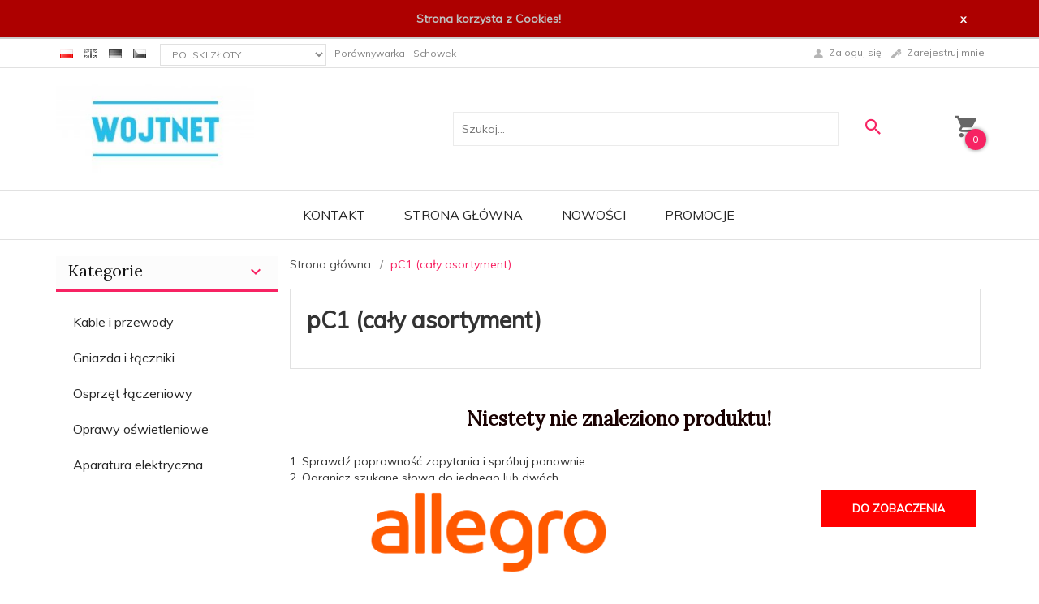

--- FILE ---
content_type: text/html; charset=UTF-8
request_url: https://wojtnet.pl/ajax/info/cookie_banner/
body_size: -7
content:
{"shopId":"40330","description":null,"status":null}

--- FILE ---
content_type: text/html; charset=UTF-8
request_url: https://wojtnet.pl/ajax/info/mis/
body_size: -14
content:
{"misId":"4eba97169d87b9513a7e5c734cf9bfb7"}